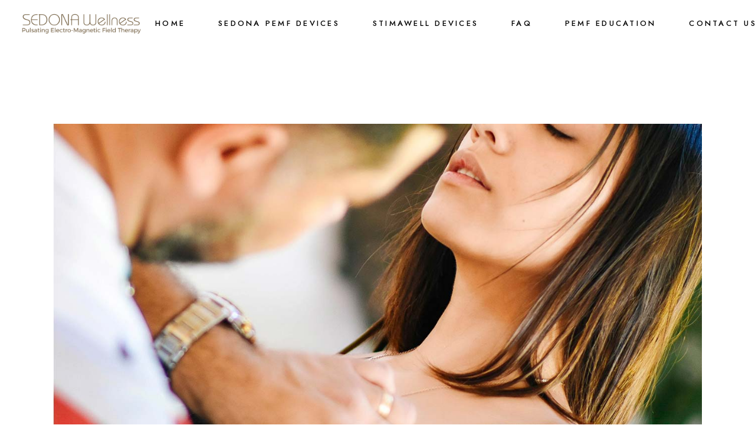

--- FILE ---
content_type: text/html; charset=UTF-8
request_url: https://sedonawellness.us/category/nyc/
body_size: 11919
content:
<!DOCTYPE html>
<html dir="ltr" lang="en-US"
	prefix="og: https://ogp.me/ns#" >
<head>
	<meta charset="UTF-8">
	<meta name="viewport" content="width=device-width, initial-scale=1, user-scalable=yes">
	<link rel="profile" href="https://gmpg.org/xfn/11">

	<title>NYC - Sedona Wellness</title>

		<!-- All in One SEO Pro 4.2.8 - aioseo.com -->
		<meta name="robots" content="max-image-preview:large" />
		<link rel="canonical" href="https://sedonawellness.us/category/nyc/" />
		<meta name="generator" content="All in One SEO Pro (AIOSEO) 4.2.8 " />
		<meta property="og:locale" content="en_US" />
		<meta property="og:site_name" content="Sedona Wellness -" />
		<meta property="og:type" content="article" />
		<meta property="og:title" content="NYC - Sedona Wellness" />
		<meta property="og:url" content="https://sedonawellness.us/category/nyc/" />
		<meta name="twitter:card" content="summary_large_image" />
		<meta name="twitter:title" content="NYC - Sedona Wellness" />
		<script type="application/ld+json" class="aioseo-schema">
			{"@context":"https:\/\/schema.org","@graph":[{"@type":"BreadcrumbList","@id":"https:\/\/sedonawellness.us\/category\/nyc\/#breadcrumblist","itemListElement":[{"@type":"ListItem","@id":"https:\/\/sedonawellness.us\/#listItem","position":1,"item":{"@type":"WebPage","@id":"https:\/\/sedonawellness.us\/","name":"Home","description":"Introducing SEDONA & StimaWell Advanced PEMF & EMS Therapy Devices see details see details see details see details see details see details PEMF Therapy with the Most Advanced PEMF Machines Available PEMF therapy at home is easy and affordable with a SEDONA PEMF mat and pillow. The SEDONA Pro and Pro Plus+ PEMF machines include","url":"https:\/\/sedonawellness.us\/"},"nextItem":"https:\/\/sedonawellness.us\/category\/nyc\/#listItem"},{"@type":"ListItem","@id":"https:\/\/sedonawellness.us\/category\/nyc\/#listItem","position":2,"item":{"@type":"WebPage","@id":"https:\/\/sedonawellness.us\/category\/nyc\/","name":"NYC","url":"https:\/\/sedonawellness.us\/category\/nyc\/"},"previousItem":"https:\/\/sedonawellness.us\/#listItem"}]},{"@type":"CollectionPage","@id":"https:\/\/sedonawellness.us\/category\/nyc\/#collectionpage","url":"https:\/\/sedonawellness.us\/category\/nyc\/","name":"NYC - Sedona Wellness","inLanguage":"en-US","isPartOf":{"@id":"https:\/\/sedonawellness.us\/#website"},"breadcrumb":{"@id":"https:\/\/sedonawellness.us\/category\/nyc\/#breadcrumblist"}},{"@type":"Organization","@id":"https:\/\/sedonawellness.us\/#organization","name":"SEDONA Wellness","url":"https:\/\/sedonawellness.us\/","logo":{"@type":"ImageObject","url":"https:\/\/sedonawellness.us\/wp-content\/uploads\/2022\/11\/header_sedona_wellness_1100x.webp","@id":"https:\/\/sedonawellness.us\/#organizationLogo","width":1100,"height":200,"caption":"Sedona Wellness PEMF Therapy Devices"},"image":{"@id":"https:\/\/sedonawellness.us\/#organizationLogo"}},{"@type":"WebSite","@id":"https:\/\/sedonawellness.us\/#website","url":"https:\/\/sedonawellness.us\/","name":"SEDONA Wellness","inLanguage":"en-US","publisher":{"@id":"https:\/\/sedonawellness.us\/#organization"}}]}
		</script>
		<!-- All in One SEO Pro -->

<link rel='dns-prefetch' href='//fonts.googleapis.com' />
<link rel="alternate" type="application/rss+xml" title="Sedona Wellness &raquo; Feed" href="https://sedonawellness.us/feed/" />
<link rel="alternate" type="application/rss+xml" title="Sedona Wellness &raquo; Comments Feed" href="https://sedonawellness.us/comments/feed/" />
<link rel="alternate" type="application/rss+xml" title="Sedona Wellness &raquo; NYC Category Feed" href="https://sedonawellness.us/category/nyc/feed/" />
		<!-- This site uses the Google Analytics by MonsterInsights plugin v8.14.1 - Using Analytics tracking - https://www.monsterinsights.com/ -->
		<!-- Note: MonsterInsights is not currently configured on this site. The site owner needs to authenticate with Google Analytics in the MonsterInsights settings panel. -->
					<!-- No UA code set -->
				<!-- / Google Analytics by MonsterInsights -->
		<style id='wp-img-auto-sizes-contain-inline-css' type='text/css'>
img:is([sizes=auto i],[sizes^="auto," i]){contain-intrinsic-size:3000px 1500px}
/*# sourceURL=wp-img-auto-sizes-contain-inline-css */
</style>
<link rel='stylesheet' id='structured-content-frontend-css' href='https://sedonawellness.us/wp-content/plugins/structured-content/dist/blocks.style.build.css?ver=1.5.3' type='text/css' media='all' />
<link rel='stylesheet' id='dripicons-css' href='https://sedonawellness.us/wp-content/plugins/esmee-core/inc/icons/dripicons/assets/css/dripicons.min.css?ver=6.9' type='text/css' media='all' />
<link rel='stylesheet' id='elegant-icons-css' href='https://sedonawellness.us/wp-content/plugins/esmee-core/inc/icons/elegant-icons/assets/css/elegant-icons.min.css?ver=6.9' type='text/css' media='all' />
<link rel='stylesheet' id='font-awesome-css' href='https://sedonawellness.us/wp-content/plugins/esmee-core/inc/icons/font-awesome/assets/css/all.min.css?ver=6.9' type='text/css' media='all' />
<link rel='stylesheet' id='ionicons-css' href='https://sedonawellness.us/wp-content/plugins/esmee-core/inc/icons/ionicons/assets/css/ionicons.min.css?ver=6.9' type='text/css' media='all' />
<link rel='stylesheet' id='linea-icons-css' href='https://sedonawellness.us/wp-content/plugins/esmee-core/inc/icons/linea-icons/assets/css/linea-icons.min.css?ver=6.9' type='text/css' media='all' />
<link rel='stylesheet' id='linear-icons-css' href='https://sedonawellness.us/wp-content/plugins/esmee-core/inc/icons/linear-icons/assets/css/linear-icons.min.css?ver=6.9' type='text/css' media='all' />
<link rel='stylesheet' id='material-icons-css' href='https://fonts.googleapis.com/icon?family=Material+Icons&#038;ver=6.9' type='text/css' media='all' />
<link rel='stylesheet' id='simple-line-icons-css' href='https://sedonawellness.us/wp-content/plugins/esmee-core/inc/icons/simple-line-icons/assets/css/simple-line-icons.min.css?ver=6.9' type='text/css' media='all' />
<style id='wp-emoji-styles-inline-css' type='text/css'>

	img.wp-smiley, img.emoji {
		display: inline !important;
		border: none !important;
		box-shadow: none !important;
		height: 1em !important;
		width: 1em !important;
		margin: 0 0.07em !important;
		vertical-align: -0.1em !important;
		background: none !important;
		padding: 0 !important;
	}
/*# sourceURL=wp-emoji-styles-inline-css */
</style>
<link rel='stylesheet' id='wp-block-library-css' href='https://sedonawellness.us/wp-includes/css/dist/block-library/style.min.css?ver=6.9' type='text/css' media='all' />
<style id='wp-block-image-inline-css' type='text/css'>
.wp-block-image>a,.wp-block-image>figure>a{display:inline-block}.wp-block-image img{box-sizing:border-box;height:auto;max-width:100%;vertical-align:bottom}@media not (prefers-reduced-motion){.wp-block-image img.hide{visibility:hidden}.wp-block-image img.show{animation:show-content-image .4s}}.wp-block-image[style*=border-radius] img,.wp-block-image[style*=border-radius]>a{border-radius:inherit}.wp-block-image.has-custom-border img{box-sizing:border-box}.wp-block-image.aligncenter{text-align:center}.wp-block-image.alignfull>a,.wp-block-image.alignwide>a{width:100%}.wp-block-image.alignfull img,.wp-block-image.alignwide img{height:auto;width:100%}.wp-block-image .aligncenter,.wp-block-image .alignleft,.wp-block-image .alignright,.wp-block-image.aligncenter,.wp-block-image.alignleft,.wp-block-image.alignright{display:table}.wp-block-image .aligncenter>figcaption,.wp-block-image .alignleft>figcaption,.wp-block-image .alignright>figcaption,.wp-block-image.aligncenter>figcaption,.wp-block-image.alignleft>figcaption,.wp-block-image.alignright>figcaption{caption-side:bottom;display:table-caption}.wp-block-image .alignleft{float:left;margin:.5em 1em .5em 0}.wp-block-image .alignright{float:right;margin:.5em 0 .5em 1em}.wp-block-image .aligncenter{margin-left:auto;margin-right:auto}.wp-block-image :where(figcaption){margin-bottom:1em;margin-top:.5em}.wp-block-image.is-style-circle-mask img{border-radius:9999px}@supports ((-webkit-mask-image:none) or (mask-image:none)) or (-webkit-mask-image:none){.wp-block-image.is-style-circle-mask img{border-radius:0;-webkit-mask-image:url('data:image/svg+xml;utf8,<svg viewBox="0 0 100 100" xmlns="http://www.w3.org/2000/svg"><circle cx="50" cy="50" r="50"/></svg>');mask-image:url('data:image/svg+xml;utf8,<svg viewBox="0 0 100 100" xmlns="http://www.w3.org/2000/svg"><circle cx="50" cy="50" r="50"/></svg>');mask-mode:alpha;-webkit-mask-position:center;mask-position:center;-webkit-mask-repeat:no-repeat;mask-repeat:no-repeat;-webkit-mask-size:contain;mask-size:contain}}:root :where(.wp-block-image.is-style-rounded img,.wp-block-image .is-style-rounded img){border-radius:9999px}.wp-block-image figure{margin:0}.wp-lightbox-container{display:flex;flex-direction:column;position:relative}.wp-lightbox-container img{cursor:zoom-in}.wp-lightbox-container img:hover+button{opacity:1}.wp-lightbox-container button{align-items:center;backdrop-filter:blur(16px) saturate(180%);background-color:#5a5a5a40;border:none;border-radius:4px;cursor:zoom-in;display:flex;height:20px;justify-content:center;opacity:0;padding:0;position:absolute;right:16px;text-align:center;top:16px;width:20px;z-index:100}@media not (prefers-reduced-motion){.wp-lightbox-container button{transition:opacity .2s ease}}.wp-lightbox-container button:focus-visible{outline:3px auto #5a5a5a40;outline:3px auto -webkit-focus-ring-color;outline-offset:3px}.wp-lightbox-container button:hover{cursor:pointer;opacity:1}.wp-lightbox-container button:focus{opacity:1}.wp-lightbox-container button:focus,.wp-lightbox-container button:hover,.wp-lightbox-container button:not(:hover):not(:active):not(.has-background){background-color:#5a5a5a40;border:none}.wp-lightbox-overlay{box-sizing:border-box;cursor:zoom-out;height:100vh;left:0;overflow:hidden;position:fixed;top:0;visibility:hidden;width:100%;z-index:100000}.wp-lightbox-overlay .close-button{align-items:center;cursor:pointer;display:flex;justify-content:center;min-height:40px;min-width:40px;padding:0;position:absolute;right:calc(env(safe-area-inset-right) + 16px);top:calc(env(safe-area-inset-top) + 16px);z-index:5000000}.wp-lightbox-overlay .close-button:focus,.wp-lightbox-overlay .close-button:hover,.wp-lightbox-overlay .close-button:not(:hover):not(:active):not(.has-background){background:none;border:none}.wp-lightbox-overlay .lightbox-image-container{height:var(--wp--lightbox-container-height);left:50%;overflow:hidden;position:absolute;top:50%;transform:translate(-50%,-50%);transform-origin:top left;width:var(--wp--lightbox-container-width);z-index:9999999999}.wp-lightbox-overlay .wp-block-image{align-items:center;box-sizing:border-box;display:flex;height:100%;justify-content:center;margin:0;position:relative;transform-origin:0 0;width:100%;z-index:3000000}.wp-lightbox-overlay .wp-block-image img{height:var(--wp--lightbox-image-height);min-height:var(--wp--lightbox-image-height);min-width:var(--wp--lightbox-image-width);width:var(--wp--lightbox-image-width)}.wp-lightbox-overlay .wp-block-image figcaption{display:none}.wp-lightbox-overlay button{background:none;border:none}.wp-lightbox-overlay .scrim{background-color:#fff;height:100%;opacity:.9;position:absolute;width:100%;z-index:2000000}.wp-lightbox-overlay.active{visibility:visible}@media not (prefers-reduced-motion){.wp-lightbox-overlay.active{animation:turn-on-visibility .25s both}.wp-lightbox-overlay.active img{animation:turn-on-visibility .35s both}.wp-lightbox-overlay.show-closing-animation:not(.active){animation:turn-off-visibility .35s both}.wp-lightbox-overlay.show-closing-animation:not(.active) img{animation:turn-off-visibility .25s both}.wp-lightbox-overlay.zoom.active{animation:none;opacity:1;visibility:visible}.wp-lightbox-overlay.zoom.active .lightbox-image-container{animation:lightbox-zoom-in .4s}.wp-lightbox-overlay.zoom.active .lightbox-image-container img{animation:none}.wp-lightbox-overlay.zoom.active .scrim{animation:turn-on-visibility .4s forwards}.wp-lightbox-overlay.zoom.show-closing-animation:not(.active){animation:none}.wp-lightbox-overlay.zoom.show-closing-animation:not(.active) .lightbox-image-container{animation:lightbox-zoom-out .4s}.wp-lightbox-overlay.zoom.show-closing-animation:not(.active) .lightbox-image-container img{animation:none}.wp-lightbox-overlay.zoom.show-closing-animation:not(.active) .scrim{animation:turn-off-visibility .4s forwards}}@keyframes show-content-image{0%{visibility:hidden}99%{visibility:hidden}to{visibility:visible}}@keyframes turn-on-visibility{0%{opacity:0}to{opacity:1}}@keyframes turn-off-visibility{0%{opacity:1;visibility:visible}99%{opacity:0;visibility:visible}to{opacity:0;visibility:hidden}}@keyframes lightbox-zoom-in{0%{transform:translate(calc((-100vw + var(--wp--lightbox-scrollbar-width))/2 + var(--wp--lightbox-initial-left-position)),calc(-50vh + var(--wp--lightbox-initial-top-position))) scale(var(--wp--lightbox-scale))}to{transform:translate(-50%,-50%) scale(1)}}@keyframes lightbox-zoom-out{0%{transform:translate(-50%,-50%) scale(1);visibility:visible}99%{visibility:visible}to{transform:translate(calc((-100vw + var(--wp--lightbox-scrollbar-width))/2 + var(--wp--lightbox-initial-left-position)),calc(-50vh + var(--wp--lightbox-initial-top-position))) scale(var(--wp--lightbox-scale));visibility:hidden}}
/*# sourceURL=https://sedonawellness.us/wp-includes/blocks/image/style.min.css */
</style>
<style id='wp-block-group-inline-css' type='text/css'>
.wp-block-group{box-sizing:border-box}:where(.wp-block-group.wp-block-group-is-layout-constrained){position:relative}
/*# sourceURL=https://sedonawellness.us/wp-includes/blocks/group/style.min.css */
</style>
<style id='wp-block-paragraph-inline-css' type='text/css'>
.is-small-text{font-size:.875em}.is-regular-text{font-size:1em}.is-large-text{font-size:2.25em}.is-larger-text{font-size:3em}.has-drop-cap:not(:focus):first-letter{float:left;font-size:8.4em;font-style:normal;font-weight:100;line-height:.68;margin:.05em .1em 0 0;text-transform:uppercase}body.rtl .has-drop-cap:not(:focus):first-letter{float:none;margin-left:.1em}p.has-drop-cap.has-background{overflow:hidden}:root :where(p.has-background){padding:1.25em 2.375em}:where(p.has-text-color:not(.has-link-color)) a{color:inherit}p.has-text-align-left[style*="writing-mode:vertical-lr"],p.has-text-align-right[style*="writing-mode:vertical-rl"]{rotate:180deg}
/*# sourceURL=https://sedonawellness.us/wp-includes/blocks/paragraph/style.min.css */
</style>
<style id='global-styles-inline-css' type='text/css'>
:root{--wp--preset--aspect-ratio--square: 1;--wp--preset--aspect-ratio--4-3: 4/3;--wp--preset--aspect-ratio--3-4: 3/4;--wp--preset--aspect-ratio--3-2: 3/2;--wp--preset--aspect-ratio--2-3: 2/3;--wp--preset--aspect-ratio--16-9: 16/9;--wp--preset--aspect-ratio--9-16: 9/16;--wp--preset--color--black: #000000;--wp--preset--color--cyan-bluish-gray: #abb8c3;--wp--preset--color--white: #ffffff;--wp--preset--color--pale-pink: #f78da7;--wp--preset--color--vivid-red: #cf2e2e;--wp--preset--color--luminous-vivid-orange: #ff6900;--wp--preset--color--luminous-vivid-amber: #fcb900;--wp--preset--color--light-green-cyan: #7bdcb5;--wp--preset--color--vivid-green-cyan: #00d084;--wp--preset--color--pale-cyan-blue: #8ed1fc;--wp--preset--color--vivid-cyan-blue: #0693e3;--wp--preset--color--vivid-purple: #9b51e0;--wp--preset--gradient--vivid-cyan-blue-to-vivid-purple: linear-gradient(135deg,rgb(6,147,227) 0%,rgb(155,81,224) 100%);--wp--preset--gradient--light-green-cyan-to-vivid-green-cyan: linear-gradient(135deg,rgb(122,220,180) 0%,rgb(0,208,130) 100%);--wp--preset--gradient--luminous-vivid-amber-to-luminous-vivid-orange: linear-gradient(135deg,rgb(252,185,0) 0%,rgb(255,105,0) 100%);--wp--preset--gradient--luminous-vivid-orange-to-vivid-red: linear-gradient(135deg,rgb(255,105,0) 0%,rgb(207,46,46) 100%);--wp--preset--gradient--very-light-gray-to-cyan-bluish-gray: linear-gradient(135deg,rgb(238,238,238) 0%,rgb(169,184,195) 100%);--wp--preset--gradient--cool-to-warm-spectrum: linear-gradient(135deg,rgb(74,234,220) 0%,rgb(151,120,209) 20%,rgb(207,42,186) 40%,rgb(238,44,130) 60%,rgb(251,105,98) 80%,rgb(254,248,76) 100%);--wp--preset--gradient--blush-light-purple: linear-gradient(135deg,rgb(255,206,236) 0%,rgb(152,150,240) 100%);--wp--preset--gradient--blush-bordeaux: linear-gradient(135deg,rgb(254,205,165) 0%,rgb(254,45,45) 50%,rgb(107,0,62) 100%);--wp--preset--gradient--luminous-dusk: linear-gradient(135deg,rgb(255,203,112) 0%,rgb(199,81,192) 50%,rgb(65,88,208) 100%);--wp--preset--gradient--pale-ocean: linear-gradient(135deg,rgb(255,245,203) 0%,rgb(182,227,212) 50%,rgb(51,167,181) 100%);--wp--preset--gradient--electric-grass: linear-gradient(135deg,rgb(202,248,128) 0%,rgb(113,206,126) 100%);--wp--preset--gradient--midnight: linear-gradient(135deg,rgb(2,3,129) 0%,rgb(40,116,252) 100%);--wp--preset--font-size--small: 13px;--wp--preset--font-size--medium: 20px;--wp--preset--font-size--large: 36px;--wp--preset--font-size--x-large: 42px;--wp--preset--spacing--20: 0.44rem;--wp--preset--spacing--30: 0.67rem;--wp--preset--spacing--40: 1rem;--wp--preset--spacing--50: 1.5rem;--wp--preset--spacing--60: 2.25rem;--wp--preset--spacing--70: 3.38rem;--wp--preset--spacing--80: 5.06rem;--wp--preset--shadow--natural: 6px 6px 9px rgba(0, 0, 0, 0.2);--wp--preset--shadow--deep: 12px 12px 50px rgba(0, 0, 0, 0.4);--wp--preset--shadow--sharp: 6px 6px 0px rgba(0, 0, 0, 0.2);--wp--preset--shadow--outlined: 6px 6px 0px -3px rgb(255, 255, 255), 6px 6px rgb(0, 0, 0);--wp--preset--shadow--crisp: 6px 6px 0px rgb(0, 0, 0);}:where(.is-layout-flex){gap: 0.5em;}:where(.is-layout-grid){gap: 0.5em;}body .is-layout-flex{display: flex;}.is-layout-flex{flex-wrap: wrap;align-items: center;}.is-layout-flex > :is(*, div){margin: 0;}body .is-layout-grid{display: grid;}.is-layout-grid > :is(*, div){margin: 0;}:where(.wp-block-columns.is-layout-flex){gap: 2em;}:where(.wp-block-columns.is-layout-grid){gap: 2em;}:where(.wp-block-post-template.is-layout-flex){gap: 1.25em;}:where(.wp-block-post-template.is-layout-grid){gap: 1.25em;}.has-black-color{color: var(--wp--preset--color--black) !important;}.has-cyan-bluish-gray-color{color: var(--wp--preset--color--cyan-bluish-gray) !important;}.has-white-color{color: var(--wp--preset--color--white) !important;}.has-pale-pink-color{color: var(--wp--preset--color--pale-pink) !important;}.has-vivid-red-color{color: var(--wp--preset--color--vivid-red) !important;}.has-luminous-vivid-orange-color{color: var(--wp--preset--color--luminous-vivid-orange) !important;}.has-luminous-vivid-amber-color{color: var(--wp--preset--color--luminous-vivid-amber) !important;}.has-light-green-cyan-color{color: var(--wp--preset--color--light-green-cyan) !important;}.has-vivid-green-cyan-color{color: var(--wp--preset--color--vivid-green-cyan) !important;}.has-pale-cyan-blue-color{color: var(--wp--preset--color--pale-cyan-blue) !important;}.has-vivid-cyan-blue-color{color: var(--wp--preset--color--vivid-cyan-blue) !important;}.has-vivid-purple-color{color: var(--wp--preset--color--vivid-purple) !important;}.has-black-background-color{background-color: var(--wp--preset--color--black) !important;}.has-cyan-bluish-gray-background-color{background-color: var(--wp--preset--color--cyan-bluish-gray) !important;}.has-white-background-color{background-color: var(--wp--preset--color--white) !important;}.has-pale-pink-background-color{background-color: var(--wp--preset--color--pale-pink) !important;}.has-vivid-red-background-color{background-color: var(--wp--preset--color--vivid-red) !important;}.has-luminous-vivid-orange-background-color{background-color: var(--wp--preset--color--luminous-vivid-orange) !important;}.has-luminous-vivid-amber-background-color{background-color: var(--wp--preset--color--luminous-vivid-amber) !important;}.has-light-green-cyan-background-color{background-color: var(--wp--preset--color--light-green-cyan) !important;}.has-vivid-green-cyan-background-color{background-color: var(--wp--preset--color--vivid-green-cyan) !important;}.has-pale-cyan-blue-background-color{background-color: var(--wp--preset--color--pale-cyan-blue) !important;}.has-vivid-cyan-blue-background-color{background-color: var(--wp--preset--color--vivid-cyan-blue) !important;}.has-vivid-purple-background-color{background-color: var(--wp--preset--color--vivid-purple) !important;}.has-black-border-color{border-color: var(--wp--preset--color--black) !important;}.has-cyan-bluish-gray-border-color{border-color: var(--wp--preset--color--cyan-bluish-gray) !important;}.has-white-border-color{border-color: var(--wp--preset--color--white) !important;}.has-pale-pink-border-color{border-color: var(--wp--preset--color--pale-pink) !important;}.has-vivid-red-border-color{border-color: var(--wp--preset--color--vivid-red) !important;}.has-luminous-vivid-orange-border-color{border-color: var(--wp--preset--color--luminous-vivid-orange) !important;}.has-luminous-vivid-amber-border-color{border-color: var(--wp--preset--color--luminous-vivid-amber) !important;}.has-light-green-cyan-border-color{border-color: var(--wp--preset--color--light-green-cyan) !important;}.has-vivid-green-cyan-border-color{border-color: var(--wp--preset--color--vivid-green-cyan) !important;}.has-pale-cyan-blue-border-color{border-color: var(--wp--preset--color--pale-cyan-blue) !important;}.has-vivid-cyan-blue-border-color{border-color: var(--wp--preset--color--vivid-cyan-blue) !important;}.has-vivid-purple-border-color{border-color: var(--wp--preset--color--vivid-purple) !important;}.has-vivid-cyan-blue-to-vivid-purple-gradient-background{background: var(--wp--preset--gradient--vivid-cyan-blue-to-vivid-purple) !important;}.has-light-green-cyan-to-vivid-green-cyan-gradient-background{background: var(--wp--preset--gradient--light-green-cyan-to-vivid-green-cyan) !important;}.has-luminous-vivid-amber-to-luminous-vivid-orange-gradient-background{background: var(--wp--preset--gradient--luminous-vivid-amber-to-luminous-vivid-orange) !important;}.has-luminous-vivid-orange-to-vivid-red-gradient-background{background: var(--wp--preset--gradient--luminous-vivid-orange-to-vivid-red) !important;}.has-very-light-gray-to-cyan-bluish-gray-gradient-background{background: var(--wp--preset--gradient--very-light-gray-to-cyan-bluish-gray) !important;}.has-cool-to-warm-spectrum-gradient-background{background: var(--wp--preset--gradient--cool-to-warm-spectrum) !important;}.has-blush-light-purple-gradient-background{background: var(--wp--preset--gradient--blush-light-purple) !important;}.has-blush-bordeaux-gradient-background{background: var(--wp--preset--gradient--blush-bordeaux) !important;}.has-luminous-dusk-gradient-background{background: var(--wp--preset--gradient--luminous-dusk) !important;}.has-pale-ocean-gradient-background{background: var(--wp--preset--gradient--pale-ocean) !important;}.has-electric-grass-gradient-background{background: var(--wp--preset--gradient--electric-grass) !important;}.has-midnight-gradient-background{background: var(--wp--preset--gradient--midnight) !important;}.has-small-font-size{font-size: var(--wp--preset--font-size--small) !important;}.has-medium-font-size{font-size: var(--wp--preset--font-size--medium) !important;}.has-large-font-size{font-size: var(--wp--preset--font-size--large) !important;}.has-x-large-font-size{font-size: var(--wp--preset--font-size--x-large) !important;}
/*# sourceURL=global-styles-inline-css */
</style>

<style id='classic-theme-styles-inline-css' type='text/css'>
/*! This file is auto-generated */
.wp-block-button__link{color:#fff;background-color:#32373c;border-radius:9999px;box-shadow:none;text-decoration:none;padding:calc(.667em + 2px) calc(1.333em + 2px);font-size:1.125em}.wp-block-file__button{background:#32373c;color:#fff;text-decoration:none}
/*# sourceURL=/wp-includes/css/classic-themes.min.css */
</style>
<link rel='stylesheet' id='jet-engine-frontend-css' href='https://sedonawellness.us/wp-content/plugins/jet-engine/assets/css/frontend.css?ver=3.0.8' type='text/css' media='all' />
<link rel='stylesheet' id='eae-css-css' href='https://sedonawellness.us/wp-content/plugins/addon-elements-for-elementor-page-builder/assets/css/eae.min.css?ver=1.12.2' type='text/css' media='all' />
<link rel='stylesheet' id='font-awesome-4-shim-css' href='https://sedonawellness.us/wp-content/plugins/elementor/assets/lib/font-awesome/css/v4-shims.min.css?ver=1.0' type='text/css' media='all' />
<link rel='stylesheet' id='font-awesome-5-all-css' href='https://sedonawellness.us/wp-content/plugins/elementor/assets/lib/font-awesome/css/all.min.css?ver=1.0' type='text/css' media='all' />
<link rel='stylesheet' id='swiper-css' href='https://sedonawellness.us/wp-content/plugins/elementor/assets/lib/swiper/css/swiper.min.css?ver=5.3.6' type='text/css' media='all' />
<link rel='stylesheet' id='qi-addons-for-elementor-grid-style-css' href='https://sedonawellness.us/wp-content/plugins/qi-addons-for-elementor/assets/css/grid.min.css?ver=6.9' type='text/css' media='all' />
<link rel='stylesheet' id='qi-addons-for-elementor-helper-parts-style-css' href='https://sedonawellness.us/wp-content/plugins/qi-addons-for-elementor/assets/css/helper-parts.min.css?ver=6.9' type='text/css' media='all' />
<link rel='stylesheet' id='qi-addons-for-elementor-style-css' href='https://sedonawellness.us/wp-content/plugins/qi-addons-for-elementor/assets/css/main.min.css?ver=6.9' type='text/css' media='all' />
<link rel='stylesheet' id='esmee-main-css' href='https://sedonawellness.us/wp-content/themes/esmee/assets/css/main.min.css?ver=6.9' type='text/css' media='all' />
<link rel='stylesheet' id='esmee-core-style-css' href='https://sedonawellness.us/wp-content/plugins/esmee-core/assets/css/esmee-core.min.css?ver=6.9' type='text/css' media='all' />
<link rel='stylesheet' id='esmee-google-fonts-css' href='https://fonts.googleapis.com/css?family=Arsenal%3A300%2C400%2C500%2C600%2C700%7CJost%3A300%2C400%2C500%2C600%2C700&#038;subset=latin-ext&#038;display=swap&#038;ver=1.0.0' type='text/css' media='all' />
<link rel='stylesheet' id='esmee-grid-css' href='https://sedonawellness.us/wp-content/themes/esmee/assets/css/grid.min.css?ver=6.9' type='text/css' media='all' />
<link rel='stylesheet' id='esmee-style-css' href='https://sedonawellness.us/wp-content/themes/esmee/style.css?ver=6.9' type='text/css' media='all' />
<script type="text/javascript" src="https://sedonawellness.us/wp-includes/js/jquery/jquery.min.js?ver=3.7.1" id="jquery-core-js"></script>
<script type="text/javascript" src="https://sedonawellness.us/wp-includes/js/jquery/jquery-migrate.min.js?ver=3.4.1" id="jquery-migrate-js"></script>
<link rel="https://api.w.org/" href="https://sedonawellness.us/wp-json/" /><link rel="alternate" title="JSON" type="application/json" href="https://sedonawellness.us/wp-json/wp/v2/categories/9" /><link rel="EditURI" type="application/rsd+xml" title="RSD" href="https://sedonawellness.us/xmlrpc.php?rsd" />
<meta name="generator" content="WordPress 6.9" />
<meta name="generator" content="Elementor 3.12.2; features: e_dom_optimization, e_optimized_assets_loading, e_optimized_css_loading, a11y_improvements, additional_custom_breakpoints; settings: css_print_method-external, google_font-enabled, font_display-swap">
<meta name="generator" content="Powered by Slider Revolution 6.6.7 - responsive, Mobile-Friendly Slider Plugin for WordPress with comfortable drag and drop interface." />
<link rel="icon" href="https://sedonawellness.us/wp-content/uploads/2022/11/colorful-sound-wave-equalizer-2_32x32.webp" sizes="32x32" />
<link rel="icon" href="https://sedonawellness.us/wp-content/uploads/2022/11/colorful-sound-wave-equalizer-2_32x32.webp" sizes="192x192" />
<link rel="apple-touch-icon" href="https://sedonawellness.us/wp-content/uploads/2022/11/colorful-sound-wave-equalizer-2_32x32.webp" />
<meta name="msapplication-TileImage" content="https://sedonawellness.us/wp-content/uploads/2022/11/colorful-sound-wave-equalizer-2_32x32.webp" />
<script>function setREVStartSize(e){
			//window.requestAnimationFrame(function() {
				window.RSIW = window.RSIW===undefined ? window.innerWidth : window.RSIW;
				window.RSIH = window.RSIH===undefined ? window.innerHeight : window.RSIH;
				try {
					var pw = document.getElementById(e.c).parentNode.offsetWidth,
						newh;
					pw = pw===0 || isNaN(pw) || (e.l=="fullwidth" || e.layout=="fullwidth") ? window.RSIW : pw;
					e.tabw = e.tabw===undefined ? 0 : parseInt(e.tabw);
					e.thumbw = e.thumbw===undefined ? 0 : parseInt(e.thumbw);
					e.tabh = e.tabh===undefined ? 0 : parseInt(e.tabh);
					e.thumbh = e.thumbh===undefined ? 0 : parseInt(e.thumbh);
					e.tabhide = e.tabhide===undefined ? 0 : parseInt(e.tabhide);
					e.thumbhide = e.thumbhide===undefined ? 0 : parseInt(e.thumbhide);
					e.mh = e.mh===undefined || e.mh=="" || e.mh==="auto" ? 0 : parseInt(e.mh,0);
					if(e.layout==="fullscreen" || e.l==="fullscreen")
						newh = Math.max(e.mh,window.RSIH);
					else{
						e.gw = Array.isArray(e.gw) ? e.gw : [e.gw];
						for (var i in e.rl) if (e.gw[i]===undefined || e.gw[i]===0) e.gw[i] = e.gw[i-1];
						e.gh = e.el===undefined || e.el==="" || (Array.isArray(e.el) && e.el.length==0)? e.gh : e.el;
						e.gh = Array.isArray(e.gh) ? e.gh : [e.gh];
						for (var i in e.rl) if (e.gh[i]===undefined || e.gh[i]===0) e.gh[i] = e.gh[i-1];
											
						var nl = new Array(e.rl.length),
							ix = 0,
							sl;
						e.tabw = e.tabhide>=pw ? 0 : e.tabw;
						e.thumbw = e.thumbhide>=pw ? 0 : e.thumbw;
						e.tabh = e.tabhide>=pw ? 0 : e.tabh;
						e.thumbh = e.thumbhide>=pw ? 0 : e.thumbh;
						for (var i in e.rl) nl[i] = e.rl[i]<window.RSIW ? 0 : e.rl[i];
						sl = nl[0];
						for (var i in nl) if (sl>nl[i] && nl[i]>0) { sl = nl[i]; ix=i;}
						var m = pw>(e.gw[ix]+e.tabw+e.thumbw) ? 1 : (pw-(e.tabw+e.thumbw)) / (e.gw[ix]);
						newh =  (e.gh[ix] * m) + (e.tabh + e.thumbh);
					}
					var el = document.getElementById(e.c);
					if (el!==null && el) el.style.height = newh+"px";
					el = document.getElementById(e.c+"_wrapper");
					if (el!==null && el) {
						el.style.height = newh+"px";
						el.style.display = "block";
					}
				} catch(e){
					console.log("Failure at Presize of Slider:" + e)
				}
			//});
		  };</script>
<link rel='stylesheet' id='rs-plugin-settings-css' href='https://sedonawellness.us/wp-content/plugins/revslider/public/assets/css/rs6.css?ver=6.6.7' type='text/css' media='all' />
<style id='rs-plugin-settings-inline-css' type='text/css'>
#rs-demo-id {}
/*# sourceURL=rs-plugin-settings-inline-css */
</style>
</head>
<body class="archive category category-nyc category-9 wp-theme-esmee qode-framework-1.1.6 qodef-qi--no-touch qi-addons-for-elementor-1.5.9 qodef-back-to-top--enabled  qodef-header--standard qodef-header-appearance--none qodef-mobile-header--standard qodef-drop-down-second--full-width qodef-drop-down-second--default qodef-subscribe-popup--disabled esmee-core-1.0 esmée-1.0 qodef-content-grid-1100 qodef-header-standard--right qodef-search--covers-header elementor-default elementor-kit-7" itemscope itemtype="https://schema.org/WebPage">
	<a class="skip-link screen-reader-text" href="#qodef-page-content">Skip to the content</a>	<div id="qodef-page-wrapper" class="">
		<header id="qodef-page-header"  role="banner">
		<div id="qodef-page-header-inner" class="">
		<a itemprop="url" class="qodef-header-logo-link qodef-height--not-set qodef-source--image" href="https://sedonawellness.us/" rel="home">
	<img width="1100" height="200" src="https://sedonawellness.us/wp-content/uploads/2022/11/header_sedona_wellness_1100x.webp" class="qodef-header-logo-image qodef--main" alt="logo main" itemprop="image" srcset="https://sedonawellness.us/wp-content/uploads/2022/11/header_sedona_wellness_1100x.webp 1100w, https://sedonawellness.us/wp-content/uploads/2022/11/header_sedona_wellness_1100x-300x55.webp 300w, https://sedonawellness.us/wp-content/uploads/2022/11/header_sedona_wellness_1100x-1024x186.webp 1024w, https://sedonawellness.us/wp-content/uploads/2022/11/header_sedona_wellness_1100x-768x140.webp 768w" sizes="(max-width: 1100px) 100vw, 1100px" /><img width="1100" height="200" src="https://sedonawellness.us/wp-content/uploads/2022/11/header_sedona_wellness_1100x.webp" class="qodef-header-logo-image qodef--dark" alt="logo dark" itemprop="image" srcset="https://sedonawellness.us/wp-content/uploads/2022/11/header_sedona_wellness_1100x.webp 1100w, https://sedonawellness.us/wp-content/uploads/2022/11/header_sedona_wellness_1100x-300x55.webp 300w, https://sedonawellness.us/wp-content/uploads/2022/11/header_sedona_wellness_1100x-1024x186.webp 1024w, https://sedonawellness.us/wp-content/uploads/2022/11/header_sedona_wellness_1100x-768x140.webp 768w" sizes="(max-width: 1100px) 100vw, 1100px" /><img width="1100" height="200" src="https://sedonawellness.us/wp-content/uploads/2022/11/header_sedona_wellness_1100x.webp" class="qodef-header-logo-image qodef--light" alt="logo light" itemprop="image" srcset="https://sedonawellness.us/wp-content/uploads/2022/11/header_sedona_wellness_1100x.webp 1100w, https://sedonawellness.us/wp-content/uploads/2022/11/header_sedona_wellness_1100x-300x55.webp 300w, https://sedonawellness.us/wp-content/uploads/2022/11/header_sedona_wellness_1100x-1024x186.webp 1024w, https://sedonawellness.us/wp-content/uploads/2022/11/header_sedona_wellness_1100x-768x140.webp 768w" sizes="(max-width: 1100px) 100vw, 1100px" /></a>
	<nav class="qodef-header-navigation" role="navigation" aria-label="Top Menu">
		<ul id="menu-main-menu-1" class="menu"><li class="menu-item menu-item-type-custom menu-item-object-custom menu-item-home menu-item-5822"><a href="https://sedonawellness.us"><span class="qodef-menu-item-text">Home</span></a></li>
<li class="menu-item menu-item-type-post_type menu-item-object-page menu-item-6173"><a href="https://sedonawellness.us/pemf-therapy-devices/"><span class="qodef-menu-item-text">SEDONA PEMF Devices</span></a></li>
<li class="menu-item menu-item-type-post_type menu-item-object-page menu-item-7138"><a href="https://sedonawellness.us/ems-therapy-devices/"><span class="qodef-menu-item-text">StimaWELL Devices</span></a></li>
<li class="menu-item menu-item-type-post_type menu-item-object-page menu-item-6227"><a href="https://sedonawellness.us/faq/"><span class="qodef-menu-item-text">FAQ</span></a></li>
<li class="menu-item menu-item-type-custom menu-item-object-custom menu-item-has-children menu-item-6866 qodef-menu-item--narrow"><a href="#"><span class="qodef-menu-item-text">PEMF Education<svg class="qodef-menu-item-arrow" xmlns="http://www.w3.org/2000/svg" xmlns:xlink="http://www.w3.org/1999/xlink" width="32" height="32" viewBox="0 0 32 32"><g><path d="M 13.8,24.196c 0.39,0.39, 1.024,0.39, 1.414,0l 6.486-6.486c 0.196-0.196, 0.294-0.454, 0.292-0.71 c0-0.258-0.096-0.514-0.292-0.71L 15.214,9.804c-0.39-0.39-1.024-0.39-1.414,0c-0.39,0.39-0.39,1.024,0,1.414L 19.582,17 L 13.8,22.782C 13.41,23.172, 13.41,23.806, 13.8,24.196z"></path></g></svg></span></a>
<div class="qodef-drop-down-second"><div class="qodef-drop-down-second-inner"><ul class="sub-menu">
	<li class="menu-item menu-item-type-post_type menu-item-object-page menu-item-6502"><a href="https://sedonawellness.us/education-list/"><span class="qodef-menu-item-text">Articles</span></a></li>
	<li class="menu-item menu-item-type-post_type menu-item-object-page menu-item-6865"><a href="https://sedonawellness.us/videos/"><span class="qodef-menu-item-text">Videos</span></a></li>
</ul></div></div>
</li>
<li class="menu-item menu-item-type-post_type menu-item-object-page menu-item-6990"><a href="https://sedonawellness.us/contact-us/"><span class="qodef-menu-item-text">Contact Us</span></a></li>
</ul>	</nav>
	</div>
	</header>
<header id="qodef-page-mobile-header" role="banner">
		<div id="qodef-page-mobile-header-inner" class="">
		<a itemprop="url" class="qodef-mobile-header-logo-link qodef-height--not-set qodef-source--image" href="https://sedonawellness.us/" rel="home">
	<img width="1100" height="200" src="https://sedonawellness.us/wp-content/uploads/2022/11/header_sedona_wellness_1100x.webp" class="qodef-header-logo-image qodef--main" alt="logo main" itemprop="image" srcset="https://sedonawellness.us/wp-content/uploads/2022/11/header_sedona_wellness_1100x.webp 1100w, https://sedonawellness.us/wp-content/uploads/2022/11/header_sedona_wellness_1100x-300x55.webp 300w, https://sedonawellness.us/wp-content/uploads/2022/11/header_sedona_wellness_1100x-1024x186.webp 1024w, https://sedonawellness.us/wp-content/uploads/2022/11/header_sedona_wellness_1100x-768x140.webp 768w" sizes="(max-width: 1100px) 100vw, 1100px" /></a>
<a href="javascript:void(0)"  class="qodef-opener-icon qodef-m qodef-source--predefined qodef-mobile-header-opener"  >
	<span class="qodef-m-icon qodef--open">
		<span class="qodef-m-lines"><span class="qodef-m-line qodef--1"></span><span class="qodef-m-line qodef--2"></span><span class="qodef-m-line qodef--3"></span></span>	</span>
			<span class="qodef-m-icon qodef--close">
			<span class="qodef-m-lines"><span class="qodef-m-line qodef--1"></span><span class="qodef-m-line qodef--2"></span><span class="qodef-m-line qodef--3"></span></span>		</span>
		</a>
	</div>
		<nav class="qodef-mobile-header-navigation" role="navigation" aria-label="Mobile Menu">
		<ul id="menu-main-menu-3" class=""><li class="menu-item menu-item-type-custom menu-item-object-custom menu-item-home menu-item-5822"><a href="https://sedonawellness.us"><span class="qodef-menu-item-text">Home</span></a></li>
<li class="menu-item menu-item-type-post_type menu-item-object-page menu-item-6173"><a href="https://sedonawellness.us/pemf-therapy-devices/"><span class="qodef-menu-item-text">SEDONA PEMF Devices</span></a></li>
<li class="menu-item menu-item-type-post_type menu-item-object-page menu-item-7138"><a href="https://sedonawellness.us/ems-therapy-devices/"><span class="qodef-menu-item-text">StimaWELL Devices</span></a></li>
<li class="menu-item menu-item-type-post_type menu-item-object-page menu-item-6227"><a href="https://sedonawellness.us/faq/"><span class="qodef-menu-item-text">FAQ</span></a></li>
<li class="menu-item menu-item-type-custom menu-item-object-custom menu-item-has-children menu-item-6866 qodef-menu-item--narrow"><a href="#"><span class="qodef-menu-item-text">PEMF Education</span></a><svg class="qodef-menu-item-arrow" xmlns="http://www.w3.org/2000/svg" xmlns:xlink="http://www.w3.org/1999/xlink" width="32" height="32" viewBox="0 0 32 32"><g><path d="M 13.8,24.196c 0.39,0.39, 1.024,0.39, 1.414,0l 6.486-6.486c 0.196-0.196, 0.294-0.454, 0.292-0.71 c0-0.258-0.096-0.514-0.292-0.71L 15.214,9.804c-0.39-0.39-1.024-0.39-1.414,0c-0.39,0.39-0.39,1.024,0,1.414L 19.582,17 L 13.8,22.782C 13.41,23.172, 13.41,23.806, 13.8,24.196z"></path></g></svg>
<div class="qodef-drop-down-second"><div class="qodef-drop-down-second-inner"><ul class="sub-menu">
	<li class="menu-item menu-item-type-post_type menu-item-object-page menu-item-6502"><a href="https://sedonawellness.us/education-list/"><span class="qodef-menu-item-text">Articles</span></a></li>
	<li class="menu-item menu-item-type-post_type menu-item-object-page menu-item-6865"><a href="https://sedonawellness.us/videos/"><span class="qodef-menu-item-text">Videos</span></a></li>
</ul></div></div>
</li>
<li class="menu-item menu-item-type-post_type menu-item-object-page menu-item-6990"><a href="https://sedonawellness.us/contact-us/"><span class="qodef-menu-item-text">Contact Us</span></a></li>
</ul>	</nav>
</header>
		<div id="qodef-page-outer">
						<div id="qodef-page-inner" class="qodef-content-grid">
<main id="qodef-page-content" class="qodef-grid qodef-layout--template " role="main">
	<div class="qodef-grid-inner clear">
		<div class="qodef-grid-item qodef-page-content-section qodef-col--12">
		<div class="qodef-blog qodef-m qodef--list">
		<article class="qodef-blog-item qodef-e post-4291 post type-post status-publish format-standard has-post-thumbnail hentry category-nyc tag-boho tag-catalog tag-denim">
	<div class="qodef-e-inner">
		<div class="qodef-e-media">
		<div class="qodef-e-media-image">
					<a itemprop="url" href="https://sedonawellness.us/nyc/fashion-designer/">
					<img width="1300" height="714" src="https://sedonawellness.us/wp-content/uploads/2021/07/blog-img5.jpg" class="attachment-full size-full wp-post-image" alt="s" decoding="async" loading="lazy" srcset="https://sedonawellness.us/wp-content/uploads/2021/07/blog-img5.jpg 1300w, https://sedonawellness.us/wp-content/uploads/2021/07/blog-img5-300x165.jpg 300w, https://sedonawellness.us/wp-content/uploads/2021/07/blog-img5-1024x562.jpg 1024w, https://sedonawellness.us/wp-content/uploads/2021/07/blog-img5-768x422.jpg 768w" sizes="auto, (max-width: 1300px) 100vw, 1300px" />					</a>
					</div>
</div>
		<div class="qodef-e-content">
			<div class="qodef-e-top-holder">
				<div class="qodef-e-info">
					<a href="https://sedonawellness.us/category/nyc/" rel="tag">NYC</a><div class="qodef-info-separator-end"></div>				</div>
			</div>
			<div class="qodef-e-text">
				<h2 itemprop="name" class="qodef-e-title entry-title">
			<a itemprop="url" class="qodef-e-title-link" href="https://sedonawellness.us/nyc/fashion-designer/">
			Fashion Designer			</a>
	</h2>
		<p itemprop="description" class="qodef-e-excerpt">Lorem ipsum dolor sit amet, consectetur adipiscing elit, sed do eiusmod tempor incididunt ut labore et dolore magna aliqua. Ut tristique et egestas quis ipsum suspendisse ultrices.</p>
				</div>
			<div class="qodef-e-bottom-holder">
				<div class="qodef-e-left">
						<div class="qodef-e-read-more">
		<a class="qodef-shortcode qodef-m  qodef-button qodef-layout--textual  qodef-html--link" href="https://sedonawellness.us/nyc/fashion-designer/" target="_self"  >	<span class="qodef-m-text">Read More</span></a>	</div>
				</div>
				<div class="qodef-e-right qodef-e-info">

				</div>
			</div>
		</div>
	</div>
</article>
<article class="qodef-blog-item qodef-e post-4288 post type-post status-publish format-standard has-post-thumbnail hentry category-nyc tag-boho tag-catalog tag-denim">
	<div class="qodef-e-inner">
		<div class="qodef-e-media">
		<div class="qodef-e-media-image">
					<a itemprop="url" href="https://sedonawellness.us/nyc/ny-fashion-week/">
					<img width="1300" height="714" src="https://sedonawellness.us/wp-content/uploads/2021/07/blog-img6.jpg" class="attachment-full size-full wp-post-image" alt="s" decoding="async" loading="lazy" srcset="https://sedonawellness.us/wp-content/uploads/2021/07/blog-img6.jpg 1300w, https://sedonawellness.us/wp-content/uploads/2021/07/blog-img6-300x165.jpg 300w, https://sedonawellness.us/wp-content/uploads/2021/07/blog-img6-1024x562.jpg 1024w, https://sedonawellness.us/wp-content/uploads/2021/07/blog-img6-768x422.jpg 768w" sizes="auto, (max-width: 1300px) 100vw, 1300px" />					</a>
					</div>
</div>
		<div class="qodef-e-content">
			<div class="qodef-e-top-holder">
				<div class="qodef-e-info">
					<a href="https://sedonawellness.us/category/nyc/" rel="tag">NYC</a><div class="qodef-info-separator-end"></div>				</div>
			</div>
			<div class="qodef-e-text">
				<h2 itemprop="name" class="qodef-e-title entry-title">
			<a itemprop="url" class="qodef-e-title-link" href="https://sedonawellness.us/nyc/ny-fashion-week/">
			NY Fashion Week			</a>
	</h2>
		<p itemprop="description" class="qodef-e-excerpt">Lorem ipsum dolor sit amet, consectetur adipiscing elit, sed do eiusmod tempor incididunt ut labore et dolore magna aliqua. Ut tristique et egestas quis ipsum suspendisse ultrices.</p>
				</div>
			<div class="qodef-e-bottom-holder">
				<div class="qodef-e-left">
						<div class="qodef-e-read-more">
		<a class="qodef-shortcode qodef-m  qodef-button qodef-layout--textual  qodef-html--link" href="https://sedonawellness.us/nyc/ny-fashion-week/" target="_self"  >	<span class="qodef-m-text">Read More</span></a>	</div>
				</div>
				<div class="qodef-e-right qodef-e-info">

				</div>
			</div>
		</div>
	</div>
</article>
<article class="qodef-blog-item qodef-e post-4282 post type-post status-publish format-standard has-post-thumbnail hentry category-nyc tag-boho tag-catalog tag-denim">
	<div class="qodef-e-inner">
		<div class="qodef-e-media">
		<div class="qodef-e-media-image">
					<a itemprop="url" href="https://sedonawellness.us/nyc/amazon-prime-day/">
					<img width="1300" height="714" src="https://sedonawellness.us/wp-content/uploads/2021/07/blog-img8.jpg" class="attachment-full size-full wp-post-image" alt="s" decoding="async" loading="lazy" srcset="https://sedonawellness.us/wp-content/uploads/2021/07/blog-img8.jpg 1300w, https://sedonawellness.us/wp-content/uploads/2021/07/blog-img8-300x165.jpg 300w, https://sedonawellness.us/wp-content/uploads/2021/07/blog-img8-1024x562.jpg 1024w, https://sedonawellness.us/wp-content/uploads/2021/07/blog-img8-768x422.jpg 768w" sizes="auto, (max-width: 1300px) 100vw, 1300px" />					</a>
					</div>
</div>
		<div class="qodef-e-content">
			<div class="qodef-e-top-holder">
				<div class="qodef-e-info">
					<a href="https://sedonawellness.us/category/nyc/" rel="tag">NYC</a><div class="qodef-info-separator-end"></div>				</div>
			</div>
			<div class="qodef-e-text">
				<h2 itemprop="name" class="qodef-e-title entry-title">
			<a itemprop="url" class="qodef-e-title-link" href="https://sedonawellness.us/nyc/amazon-prime-day/">
			Amazon Prime Day			</a>
	</h2>
		<p itemprop="description" class="qodef-e-excerpt">Lorem ipsum dolor sit amet, consectetur adipiscing elit, sed do eiusmod tempor incididunt ut labore et dolore magna aliqua. Ut tristique et egestas quis ipsum suspendisse ultrices.</p>
				</div>
			<div class="qodef-e-bottom-holder">
				<div class="qodef-e-left">
						<div class="qodef-e-read-more">
		<a class="qodef-shortcode qodef-m  qodef-button qodef-layout--textual  qodef-html--link" href="https://sedonawellness.us/nyc/amazon-prime-day/" target="_self"  >	<span class="qodef-m-text">Read More</span></a>	</div>
				</div>
				<div class="qodef-e-right qodef-e-info">

				</div>
			</div>
		</div>
	</div>
</article>
	</div>
</div>
	</div>
</main>
			</div><!-- close #qodef-page-inner div from header.php -->
		</div><!-- close #qodef-page-outer div from header.php -->
		<footer id="qodef-page-footer"  role="contentinfo">
		<div id="qodef-page-footer-top-area">
		<div id="qodef-page-footer-top-area-inner" class="qodef-content-grid">
			<div class="qodef-grid qodef-layout--columns qodef-responsive--custom qodef-col-num--3 qodef-col-num--768--1 qodef-col-num--680--1 qodef-col-num--480--1">
				<div class="qodef-grid-inner clear">
											<div class="qodef-grid-item">
							<div id="block-5" class="widget widget_block" data-area="qodef-footer-top-area-column-1">
<div class="wp-block-group"><div class="wp-block-group__inner-container is-layout-flow wp-block-group-is-layout-flow"></div></div>
</div><div id="block-6" class="widget widget_block" data-area="qodef-footer-top-area-column-1">
<div class="wp-block-group"><div class="wp-block-group__inner-container is-layout-flow wp-block-group-is-layout-flow"></div></div>
</div><div id="block-7" class="widget widget_block widget_media_image" data-area="qodef-footer-top-area-column-1">
<figure class="wp-block-image size-large is-resized"><img loading="lazy" decoding="async" src="http://sedonawellness.us/wp-content/uploads/2022/11/header_sedona_wellness_1100x-white-1024x186.png" alt="Sedona Wellness" class="wp-image-6107" width="256" height="47" srcset="https://sedonawellness.us/wp-content/uploads/2022/11/header_sedona_wellness_1100x-white-1024x186.png 1024w, https://sedonawellness.us/wp-content/uploads/2022/11/header_sedona_wellness_1100x-white-300x55.png 300w, https://sedonawellness.us/wp-content/uploads/2022/11/header_sedona_wellness_1100x-white-768x140.png 768w, https://sedonawellness.us/wp-content/uploads/2022/11/header_sedona_wellness_1100x-white.png 1100w" sizes="auto, (max-width: 256px) 100vw, 256px" /></figure>
</div>						</div>
											<div class="qodef-grid-item">
							<div id="nav_menu-2" class="widget widget_nav_menu" data-area="qodef-footer-top-area-column-2"><h4 class="qodef-widget-title">Menu</h4><div class="menu-footer-container"><ul id="menu-footer" class="menu"><li id="menu-item-6871" class="menu-item menu-item-type-custom menu-item-object-custom menu-item-6871"><a href="/">Home</a></li>
<li id="menu-item-6869" class="menu-item menu-item-type-post_type menu-item-object-page menu-item-6869"><a href="https://sedonawellness.us/pemf-therapy-devices/">PEMF  &#038; EMF Therapy Devices</a></li>
<li id="menu-item-6870" class="menu-item menu-item-type-post_type menu-item-object-page menu-item-6870"><a href="https://sedonawellness.us/faq/">FAQ</a></li>
<li id="menu-item-6868" class="menu-item menu-item-type-post_type menu-item-object-page menu-item-6868"><a href="https://sedonawellness.us/education-list/">PEMF Articles</a></li>
<li id="menu-item-6867" class="menu-item menu-item-type-post_type menu-item-object-page menu-item-6867"><a href="https://sedonawellness.us/videos/">PEMF Video</a></li>
</ul></div></div>						</div>
											<div class="qodef-grid-item">
							<div id="esmee_core_contact_info-2" class="widget widget_esmee_core_contact_info" data-area="qodef-footer-top-area-column-3"><h4 class="qodef-widget-title">Contact us</h4></div><div id="block-13" class="widget widget_block widget_text" data-area="qodef-footer-top-area-column-3">
<p>NuLife Sciences, Inc.<br>7407 Ziegler Rd<br>Chattanooga, TN 37421</p>
</div><div id="block-14" class="widget widget_block widget_text" data-area="qodef-footer-top-area-column-3">
<p>(800) 398-9842</p>
</div>						</div>
									</div>
			</div>
		</div>
	</div>
	<div id="qodef-page-footer-bottom-area">
		<div id="qodef-page-footer-bottom-area-inner" class="qodef-content-full-width">
			<div class="qodef-grid qodef-layout--columns qodef-responsive--custom qodef-col-num--1">
				<div class="qodef-grid-inner clear">
											<div class="qodef-grid-item">
							<div id="block-19" class="widget widget_block widget_text" data-area="qodef-footer-bottom-area-column-1">
<p style="font-size:16px">SEDONA Wellness PEMF products &amp; StimaWELL EMS products are distributed exclusively by NuLife Sciences, Inc. in the USA.<br><br>sedonawellness.us Copyright © 2022 NuLife Sciences, Inc. - A BioRegenx Company. All rights reserved.<br> The statements (appearing on this website) have not been evaluated by the Food and Drug Administration. NuLife products are not intended to diagnose, treat, cure, or prevent any disease. If you are pregnant, nursing, on medication, have a medical condition or beginning a weight control system, consult your physician before using NuLife products. *The testimonials presented apply only to the individuals depicted, cannot be guaranteed, and should not be considered typical.</p>
</div>						</div>
									</div>
			</div>
		</div>
	</div>
</footer>
<a id="qodef-back-to-top" href="#" class="qodef--predefined">
	<span class="qodef-back-to-top-icon">
		<svg class="qodef-m-svg" xmlns="http://www.w3.org/2000/svg" xmlns:xlink="http://www.w3.org/1999/xlink" x="0px" y="0px" width="15px" height="21px" viewBox="0 0 15 21" enable-background="new 0 0 15 21" xml:space="preserve"><g><polyline stroke-miterlimit="10" points="0.3,7.932 7.5,0.732 14.7,7.932"/><line stroke-miterlimit="10" x1="7.5" y1="0.796" x2="7.5" y2="21"/></g></svg>	</span>
</a>
	</div><!-- close #qodef-page-wrapper div from header.php -->
	
		<script>
			window.RS_MODULES = window.RS_MODULES || {};
			window.RS_MODULES.modules = window.RS_MODULES.modules || {};
			window.RS_MODULES.waiting = window.RS_MODULES.waiting || [];
			window.RS_MODULES.defered = true;
			window.RS_MODULES.moduleWaiting = window.RS_MODULES.moduleWaiting || {};
			window.RS_MODULES.type = 'compiled';
		</script>
		<script type="speculationrules">
{"prefetch":[{"source":"document","where":{"and":[{"href_matches":"/*"},{"not":{"href_matches":["/wp-*.php","/wp-admin/*","/wp-content/uploads/*","/wp-content/*","/wp-content/plugins/*","/wp-content/themes/esmee/*","/*\\?(.+)"]}},{"not":{"selector_matches":"a[rel~=\"nofollow\"]"}},{"not":{"selector_matches":".no-prefetch, .no-prefetch a"}}]},"eagerness":"conservative"}]}
</script>
<script type="text/javascript" src="https://sedonawellness.us/wp-content/plugins/structured-content/dist/app.build.js?ver=1.5.3" id="structured-content-frontend-js"></script>
<script type="text/javascript" id="eae-main-js-extra">
/* <![CDATA[ */
var eae = {"ajaxurl":"https://sedonawellness.us/wp-admin/admin-ajax.php","current_url":"aHR0cHM6Ly9zZWRvbmF3ZWxsbmVzcy51cy9jYXRlZ29yeS9ueWMv","breakpoints":{"xs":0,"sm":480,"md":768,"lg":1025,"xl":1440,"xxl":1600}};
var eae_editor = {"plugin_url":"https://sedonawellness.us/wp-content/plugins/addon-elements-for-elementor-page-builder/"};
//# sourceURL=eae-main-js-extra
/* ]]> */
</script>
<script type="text/javascript" src="https://sedonawellness.us/wp-content/plugins/addon-elements-for-elementor-page-builder/assets/js/eae.min.js?ver=1.12.2" id="eae-main-js"></script>
<script type="text/javascript" src="https://sedonawellness.us/wp-content/plugins/elementor/assets/lib/font-awesome/js/v4-shims.min.js?ver=1.0" id="font-awesome-4-shim-js"></script>
<script type="text/javascript" src="https://sedonawellness.us/wp-content/plugins/addon-elements-for-elementor-page-builder/assets/js/particles.min.js?ver=2.0.0" id="eae-particles-js"></script>
<script type="text/javascript" src="https://sedonawellness.us/wp-content/plugins/addon-elements-for-elementor-page-builder/assets/lib/magnific.min.js?ver=1.1.0" id="wts-magnific-js"></script>
<script type="text/javascript" src="https://sedonawellness.us/wp-content/plugins/revslider/public/assets/js/rbtools.min.js?ver=6.6.7" defer async id="tp-tools-js"></script>
<script type="text/javascript" src="https://sedonawellness.us/wp-content/plugins/revslider/public/assets/js/rs6.min.js?ver=6.6.7" defer async id="revmin-js"></script>
<script type="text/javascript" src="https://sedonawellness.us/wp-includes/js/jquery/ui/core.min.js?ver=1.13.3" id="jquery-ui-core-js"></script>
<script type="text/javascript" id="qi-addons-for-elementor-script-js-extra">
/* <![CDATA[ */
var qodefQiAddonsGlobal = {"vars":{"adminBarHeight":0,"iconArrowLeft":"\u003Csvg  xmlns=\"http://www.w3.org/2000/svg\" xmlns:xlink=\"http://www.w3.org/1999/xlink\" x=\"0px\" y=\"0px\" viewBox=\"0 0 34.2 32.3\" xml:space=\"preserve\" style=\"stroke-width: 2;\"\u003E\u003Cline x1=\"0.5\" y1=\"16\" x2=\"33.5\" y2=\"16\"/\u003E\u003Cline x1=\"0.3\" y1=\"16.5\" x2=\"16.2\" y2=\"0.7\"/\u003E\u003Cline x1=\"0\" y1=\"15.4\" x2=\"16.2\" y2=\"31.6\"/\u003E\u003C/svg\u003E","iconArrowRight":"\u003Csvg  xmlns=\"http://www.w3.org/2000/svg\" xmlns:xlink=\"http://www.w3.org/1999/xlink\" x=\"0px\" y=\"0px\" viewBox=\"0 0 34.2 32.3\" xml:space=\"preserve\" style=\"stroke-width: 2;\"\u003E\u003Cline x1=\"0\" y1=\"16\" x2=\"33\" y2=\"16\"/\u003E\u003Cline x1=\"17.3\" y1=\"0.7\" x2=\"33.2\" y2=\"16.5\"/\u003E\u003Cline x1=\"17.3\" y1=\"31.6\" x2=\"33.5\" y2=\"15.4\"/\u003E\u003C/svg\u003E","iconClose":"\u003Csvg  xmlns=\"http://www.w3.org/2000/svg\" xmlns:xlink=\"http://www.w3.org/1999/xlink\" x=\"0px\" y=\"0px\" viewBox=\"0 0 9.1 9.1\" xml:space=\"preserve\"\u003E\u003Cg\u003E\u003Cpath d=\"M8.5,0L9,0.6L5.1,4.5L9,8.5L8.5,9L4.5,5.1L0.6,9L0,8.5L4,4.5L0,0.6L0.6,0L4.5,4L8.5,0z\"/\u003E\u003C/g\u003E\u003C/svg\u003E"}};
//# sourceURL=qi-addons-for-elementor-script-js-extra
/* ]]> */
</script>
<script type="text/javascript" src="https://sedonawellness.us/wp-content/plugins/qi-addons-for-elementor/assets/js/main.min.js?ver=6.9" id="qi-addons-for-elementor-script-js"></script>
<script type="text/javascript" src="https://sedonawellness.us/wp-includes/js/hoverIntent.min.js?ver=1.10.2" id="hoverIntent-js"></script>
<script type="text/javascript" src="https://sedonawellness.us/wp-content/plugins/esmee-core/assets/plugins/modernizr/modernizr.js?ver=6.9" id="modernizr-js"></script>
<script type="text/javascript" src="https://sedonawellness.us/wp-content/plugins/qi-addons-for-elementor/inc/shortcodes/parallax-images/assets/js/plugins/jquery.parallax-scroll.js?ver=1" id="parallax-scroll-js"></script>
<script type="text/javascript" id="esmee-main-js-js-extra">
/* <![CDATA[ */
var qodefGlobal = {"vars":{"adminBarHeight":0,"iconArrowLeft":"\u003Csvg  xmlns=\"http://www.w3.org/2000/svg\" xmlns:xlink=\"http://www.w3.org/1999/xlink\" x=\"0px\" y=\"0px\" viewBox=\"0 0 26 50.9\" xml:space=\"preserve\"\u003E\u003Cpolyline points=\"25.6,0.4 0.7,25.5 25.6,50.6 \"/\u003E\u003Cpath class=\"visible-desktop\" fill=\"none\" stroke-width=\".75\"  d=\"M0 25 H124\"/\u003E\u003C/svg\u003E ","iconArrowRight":"\u003Csvg  xmlns=\"http://www.w3.org/2000/svg\" xmlns:xlink=\"http://www.w3.org/1999/xlink\" x=\"0px\" y=\"0px\" viewBox=\"0 0 26 50.9\" xml:space=\"preserve\"\u003E\u003Cpolyline points=\"0.4,50.6 25.3,25.5 0.4,0.4 \"/\u003E\u003Cpath class=\"visible-desktop\" fill=\"none\" stroke-width=\".75\"  d=\"M23 25 H-100\"/\u003E\u003C/svg\u003E","iconClose":"\u003Csvg  xmlns=\"http://www.w3.org/2000/svg\" xmlns:xlink=\"http://www.w3.org/1999/xlink\" x=\"0px\" y=\"0px\"\n\t width=\"19px\" height=\"19px\" viewBox=\"0 0 19 19\" enable-background=\"new 0 0 19 19\" xml:space=\"preserve\"\u003E\n\u003Cline fill=\"none\" stroke=\"#FFFFFF\" stroke-miterlimit=\"10\" x1=\"1.015\" y1=\"1.015\" x2=\"17.985\" y2=\"17.985\"/\u003E\n\u003Cline fill=\"none\" stroke=\"#FFFFFF\" stroke-miterlimit=\"10\" x1=\"17.985\" y1=\"1.015\" x2=\"1.015\" y2=\"17.985\"/\u003E\n\u003C/svg\u003E","topAreaHeight":0,"restUrl":"https://sedonawellness.us/wp-json/","restNonce":"92498355cc","wishlistRestRoute":"esmee/v1/wishlist","paginationRestRoute":"esmee/v1/get-posts","authorPaginationRestRoute":"esmee/v1/get-authors","wishlistDropdownRestRoute":"esmee/v1/wishlistdropdown","headerHeight":100,"mobileHeaderHeight":70}};
//# sourceURL=esmee-main-js-js-extra
/* ]]> */
</script>
<script type="text/javascript" src="https://sedonawellness.us/wp-content/themes/esmee/assets/js/main.min.js?ver=6.9" id="esmee-main-js-js"></script>
<script type="text/javascript" src="https://sedonawellness.us/wp-content/plugins/esmee-core/assets/js/esmee-core.min.js?ver=6.9" id="esmee-core-script-js"></script>
<script type="text/javascript" src="https://sedonawellness.us/wp-content/plugins/qi-addons-for-elementor/assets/plugins/swiper/swiper.min.js?ver=6.9" id="swiper-js"></script>
<script id="wp-emoji-settings" type="application/json">
{"baseUrl":"https://s.w.org/images/core/emoji/17.0.2/72x72/","ext":".png","svgUrl":"https://s.w.org/images/core/emoji/17.0.2/svg/","svgExt":".svg","source":{"concatemoji":"https://sedonawellness.us/wp-includes/js/wp-emoji-release.min.js?ver=6.9"}}
</script>
<script type="module">
/* <![CDATA[ */
/*! This file is auto-generated */
const a=JSON.parse(document.getElementById("wp-emoji-settings").textContent),o=(window._wpemojiSettings=a,"wpEmojiSettingsSupports"),s=["flag","emoji"];function i(e){try{var t={supportTests:e,timestamp:(new Date).valueOf()};sessionStorage.setItem(o,JSON.stringify(t))}catch(e){}}function c(e,t,n){e.clearRect(0,0,e.canvas.width,e.canvas.height),e.fillText(t,0,0);t=new Uint32Array(e.getImageData(0,0,e.canvas.width,e.canvas.height).data);e.clearRect(0,0,e.canvas.width,e.canvas.height),e.fillText(n,0,0);const a=new Uint32Array(e.getImageData(0,0,e.canvas.width,e.canvas.height).data);return t.every((e,t)=>e===a[t])}function p(e,t){e.clearRect(0,0,e.canvas.width,e.canvas.height),e.fillText(t,0,0);var n=e.getImageData(16,16,1,1);for(let e=0;e<n.data.length;e++)if(0!==n.data[e])return!1;return!0}function u(e,t,n,a){switch(t){case"flag":return n(e,"\ud83c\udff3\ufe0f\u200d\u26a7\ufe0f","\ud83c\udff3\ufe0f\u200b\u26a7\ufe0f")?!1:!n(e,"\ud83c\udde8\ud83c\uddf6","\ud83c\udde8\u200b\ud83c\uddf6")&&!n(e,"\ud83c\udff4\udb40\udc67\udb40\udc62\udb40\udc65\udb40\udc6e\udb40\udc67\udb40\udc7f","\ud83c\udff4\u200b\udb40\udc67\u200b\udb40\udc62\u200b\udb40\udc65\u200b\udb40\udc6e\u200b\udb40\udc67\u200b\udb40\udc7f");case"emoji":return!a(e,"\ud83e\u1fac8")}return!1}function f(e,t,n,a){let r;const o=(r="undefined"!=typeof WorkerGlobalScope&&self instanceof WorkerGlobalScope?new OffscreenCanvas(300,150):document.createElement("canvas")).getContext("2d",{willReadFrequently:!0}),s=(o.textBaseline="top",o.font="600 32px Arial",{});return e.forEach(e=>{s[e]=t(o,e,n,a)}),s}function r(e){var t=document.createElement("script");t.src=e,t.defer=!0,document.head.appendChild(t)}a.supports={everything:!0,everythingExceptFlag:!0},new Promise(t=>{let n=function(){try{var e=JSON.parse(sessionStorage.getItem(o));if("object"==typeof e&&"number"==typeof e.timestamp&&(new Date).valueOf()<e.timestamp+604800&&"object"==typeof e.supportTests)return e.supportTests}catch(e){}return null}();if(!n){if("undefined"!=typeof Worker&&"undefined"!=typeof OffscreenCanvas&&"undefined"!=typeof URL&&URL.createObjectURL&&"undefined"!=typeof Blob)try{var e="postMessage("+f.toString()+"("+[JSON.stringify(s),u.toString(),c.toString(),p.toString()].join(",")+"));",a=new Blob([e],{type:"text/javascript"});const r=new Worker(URL.createObjectURL(a),{name:"wpTestEmojiSupports"});return void(r.onmessage=e=>{i(n=e.data),r.terminate(),t(n)})}catch(e){}i(n=f(s,u,c,p))}t(n)}).then(e=>{for(const n in e)a.supports[n]=e[n],a.supports.everything=a.supports.everything&&a.supports[n],"flag"!==n&&(a.supports.everythingExceptFlag=a.supports.everythingExceptFlag&&a.supports[n]);var t;a.supports.everythingExceptFlag=a.supports.everythingExceptFlag&&!a.supports.flag,a.supports.everything||((t=a.source||{}).concatemoji?r(t.concatemoji):t.wpemoji&&t.twemoji&&(r(t.twemoji),r(t.wpemoji)))});
//# sourceURL=https://sedonawellness.us/wp-includes/js/wp-emoji-loader.min.js
/* ]]> */
</script>
</body>
</html>
